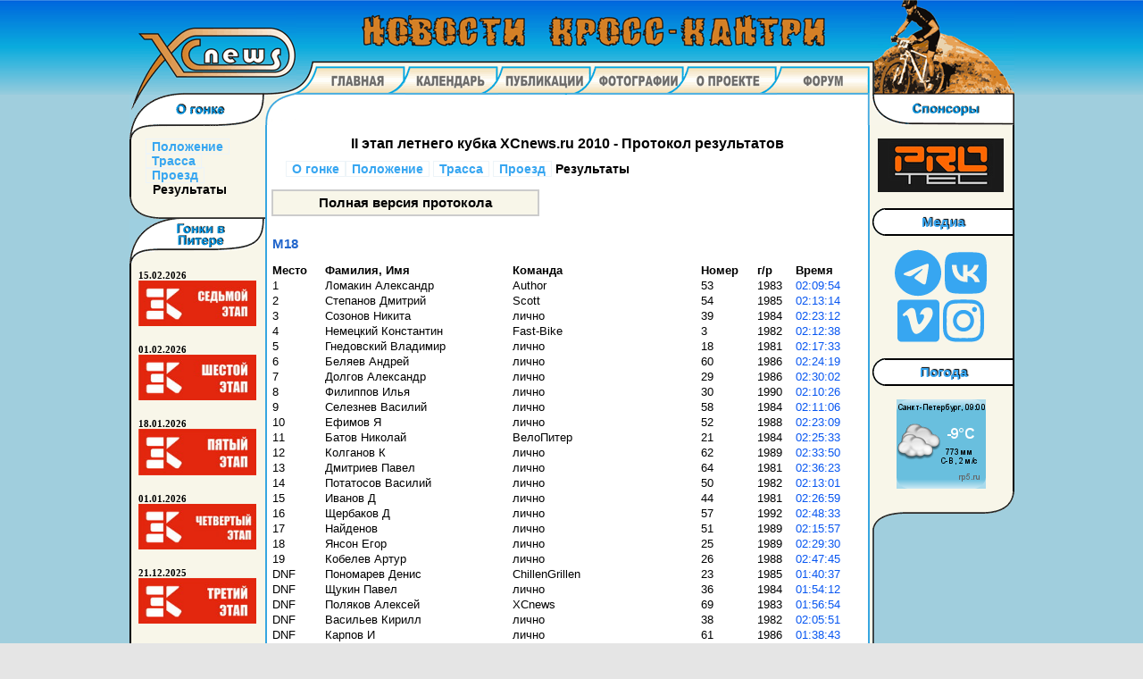

--- FILE ---
content_type: text/html
request_url: http://www.xcnews.ru/index.php?type=race/2010/07/04/&info=results
body_size: 5622
content:
<!DOCTYPE html>
<html lang="ru">
<head>
<link rel="stylesheet" type="text/css" href="http://www.xcnews.ru/xcnews.css">
<link rel="stylesheet" type="text/css" href="http://www.xcnews.ru/highslide/highslide.css" />
<!--[if lt IE 7]>
<link rel="stylesheet" type="text/css" href="http://www.xcnews.ru/highslide/highslide-ie6.css" />
<![endif]-->
<script src="http://www.xcnews.ru/highslide/highslide-with-html.js"></script>
<script src="http://www.xcnews.ru/highslide/highslide.config.js" charset="utf-8"></script>
<script defer src="http://www.xcnews.ru/js/brands.xcnews.js"></script>


<link rel="stylesheet" type="text/css" href="css/accordion.css" />
<script type="text/javascript" src="jq/jquery-1.4.3.min.js"></script>
<script type="text/javascript" src="jq/jquery.msAccordion.compressed.js"></script>
<style type="text/css">
.set{border-top:1px solid #37A6F1}
.set{border-bottom:1px solid #37A6F1}
div.title{width:150px; height:100px}
div.content{padding: 0px 8px 0px 8px; background-image: url('image_profile/default/slider-back.jpg');}
div.content a:link, div.content a:visited {color: #2266FF; font: verdana; font-weight: bold; text-decoration: none;}
div.content a:hover {font: verdana; font-weight: bold; text-decoration: none; color: #000000;}
div.content-nested{width:184px; height:100px;}
</style><style type="text/css">
#chart-container {
    width: 100%;
    height: auto;
}

.showgraph {
font: 10pt verdana, arial, helvetica, sans-serif;
padding: 0;
text-decoration: none;
color : #0756F1;
background-color: #FFFFFF;
cursor: pointer;
border: 0;
}

.showgraph:hover {
text-decoration: underline; 
color : #D48026;
}
</style>

<script src="jq/jquery.form.js"></script>
<script src="https://cdn.jsdelivr.net/npm/chart.js@3.5.1/dist/chart.min.js"></script>
<script src="js/results_graph.js"></script><title>XCnews - II этап летнего кубка XCnews.ru 2010 - Результаты</title>
<script defer src="http://www.xcnews.ru/js/fontawesome.min.js"></script>

<meta charset="windows-1251">
<meta name="Keywords" content="кросс-кантри, xcnews, велогонка, маунтинбайк, велоспорт, гонка, велосипед, соревнования, новости Санкт-Петербурга, новости России, мировое кросс-кантри, новости техники">
<meta name="Description" content="XCnews - II этап летнего кубка XCnews.ru 2010 - Протокол результатов" />

<meta name='yandex-verification' content='44d068ddb8c22728' />

<link href="/news/rss.php" rel="alternate" title="XCnews - Новости кросс-кантри" type="application/atom+xml" />


</head>
<body>

<!-- HEADER -->
<header>
<div class="headercontainer">
	<div class="logo">
		<a href="http://www.xcnews.ru/"><img src="http://www.xcnews.ru/image_profile/default/logo_top.png" alt="XCnews">	</div>
	<div class="headerlogo"><img src="http://www.xcnews.ru/image_profile/default/header.png" alt="НОВОСТИ КРОСС-КАНТРИ"></div>
	<div class="rider"><img src="http://www.xcnews.ru/image_profile/default/rider.png"></div>
	<nav class="navheader">
	<div class="navmain"><b><a href="http://www.xcnews.ru/"><img src="http://www.xcnews.ru/image_profile/default/main_p.gif" alt="Главная"></a></b></div><div class="navother"><b><a href="http://www.xcnews.ru/calendar/"><img src="http://www.xcnews.ru/image_profile/default/calend_p.gif" alt="Календарь"></a></b></div><div class="navother"><b><a href="http://www.xcnews.ru/index.php?type=public"><img src="http://www.xcnews.ru/image_profile/default/public_p.gif" alt="Публикации"></a></b></div><div class="navother"><b><a href="http://www.xcnews.ru/index.php?type=photo"><img src="http://www.xcnews.ru/image_profile/default/photo_p.gif" alt="Фотографии"></a></b></div><div class="navother"><b><a href="http://www.xcnews.ru/about/"><img src="http://www.xcnews.ru/image_profile/default/project_p.gif" alt="О проекте"></a></b></div><div class="navother"><b><a href="http://www.xcnews.ru/forum/"><img src="http://www.xcnews.ru/image_profile/default/forum_p.gif" alt="Форум"></a></b></div>	</nav>
</div>
</header>


<!-- COLUMNS and CONTENT -->
<div class="main">
	<div class="maincontainer">
		<div class="mainsection">
			<div>
				<div class="mainheaderleft">
				<img width="34" height="34" src="http://www.xcnews.ru/image_profile/default/corner_top_left.gif">
				</div>
				<div class="mainheaderright">
				<img width="8" height="100%" src="http://www.xcnews.ru/image_profile/default/spacer_right.gif">
				</div>
			</div>
			<section class="inner_border_small_padding" style="margin-top: 34px; width: 663px; display: table;">



	<div class="rollover">II этап летнего кубка XCnews.ru 2010
 - Протокол результатов<br /><br /></div><li class="race_menu"><a href="index.php?type=race/2010/07/04/">О гонке</a><a href="index.php?type=race/2010/07/04/&info=pol">Положение</a> <a href="index.php?type=race/2010/07/04/&info=trassa">Трасса</a> <a href="index.php?type=race/2010/07/04/&info=proezd">Проезд</a> <b> Результаты</b> </li><br /><div><form action="results.php" method="post" target="_blank"> 
	<input type="hidden" name="results_request" value="race/2010/07/04/results.html"> 
	<input type="submit" name="send" value="Полная версия протокола" class="submit-button"> 
	</form></div><br /><br /><table width="100%" border="0" cellPadding="1" cellSpacing="3"><tr><td border="0" colspan="6"><h2>М18</h2>
</td></tr><tr><td border="0"><b>Место</b></td><td><b>Фамилия, Имя</b></td><td><b>Команда</b></td><td><b>Номер</b></td><td><b>г/р</b></td><td><b>Время</b></td></tr><tr><td>1</td><td>Ломакин Александр</td><td>Author</td><td>53 </td><td>1983</td><td><div><form class="graphform" action="racers_time.php" method="post" target="_self"><input type="hidden" name="file" value="2010/07/04/results.html"><input type="hidden" name="racer" value="Ломакин Александр"><input type="submit" name="send" value="02:09:54" class="showgraph"></form></div></td></tr><tr><td>2</td><td>Степанов Дмитрий</td><td>Scott</td><td>54 </td><td>1985</td><td><div><form class="graphform" action="racers_time.php" method="post" target="_self"><input type="hidden" name="file" value="2010/07/04/results.html"><input type="hidden" name="racer" value="Степанов Дмитрий"><input type="submit" name="send" value="02:13:14" class="showgraph"></form></div></td></tr><tr><td>3</td><td>Созонов Никита</td><td>лично</td><td>39 </td><td>1984</td><td><div><form class="graphform" action="racers_time.php" method="post" target="_self"><input type="hidden" name="file" value="2010/07/04/results.html"><input type="hidden" name="racer" value="Созонов Никита"><input type="submit" name="send" value="02:23:12" class="showgraph"></form></div></td></tr><tr><td>4</td><td>Немецкий Константин</td><td>Fast-Bike</td><td>3 </td><td>1982</td><td><div><form class="graphform" action="racers_time.php" method="post" target="_self"><input type="hidden" name="file" value="2010/07/04/results.html"><input type="hidden" name="racer" value="Немецкий Константин"><input type="submit" name="send" value="02:12:38" class="showgraph"></form></div></td></tr><tr><td>5</td><td>Гнедовский Владимир</td><td>лично</td><td>18 </td><td>1981</td><td><div><form class="graphform" action="racers_time.php" method="post" target="_self"><input type="hidden" name="file" value="2010/07/04/results.html"><input type="hidden" name="racer" value="Гнедовский Владимир"><input type="submit" name="send" value="02:17:33" class="showgraph"></form></div></td></tr><tr><td>6</td><td>Беляев Андрей</td><td>лично</td><td>60 </td><td>1986</td><td><div><form class="graphform" action="racers_time.php" method="post" target="_self"><input type="hidden" name="file" value="2010/07/04/results.html"><input type="hidden" name="racer" value="Беляев Андрей"><input type="submit" name="send" value="02:24:19" class="showgraph"></form></div></td></tr><tr><td>7</td><td>Долгов Александр</td><td>лично</td><td>29 </td><td>1986</td><td><div><form class="graphform" action="racers_time.php" method="post" target="_self"><input type="hidden" name="file" value="2010/07/04/results.html"><input type="hidden" name="racer" value="Долгов Александр"><input type="submit" name="send" value="02:30:02" class="showgraph"></form></div></td></tr><tr><td>8</td><td>Филиппов Илья</td><td>лично</td><td>30 </td><td>1990</td><td><div><form class="graphform" action="racers_time.php" method="post" target="_self"><input type="hidden" name="file" value="2010/07/04/results.html"><input type="hidden" name="racer" value="Филиппов Илья"><input type="submit" name="send" value="02:10:26" class="showgraph"></form></div></td></tr><tr><td>9</td><td>Селезнев Василий</td><td>лично</td><td>58 </td><td>1984</td><td><div><form class="graphform" action="racers_time.php" method="post" target="_self"><input type="hidden" name="file" value="2010/07/04/results.html"><input type="hidden" name="racer" value="Селезнев Василий"><input type="submit" name="send" value="02:11:06" class="showgraph"></form></div></td></tr><tr><td>10</td><td>Ефимов Я</td><td>лично</td><td>52 </td><td>1988</td><td><div><form class="graphform" action="racers_time.php" method="post" target="_self"><input type="hidden" name="file" value="2010/07/04/results.html"><input type="hidden" name="racer" value="Ефимов Я"><input type="submit" name="send" value="02:23:09" class="showgraph"></form></div></td></tr><tr><td>11</td><td>Батов Николай</td><td>ВелоПитер</td><td>21 </td><td>1984</td><td><div><form class="graphform" action="racers_time.php" method="post" target="_self"><input type="hidden" name="file" value="2010/07/04/results.html"><input type="hidden" name="racer" value="Батов Николай"><input type="submit" name="send" value="02:25:33" class="showgraph"></form></div></td></tr><tr><td>12</td><td>Колганов К</td><td>лично</td><td>62 </td><td>1989</td><td><div><form class="graphform" action="racers_time.php" method="post" target="_self"><input type="hidden" name="file" value="2010/07/04/results.html"><input type="hidden" name="racer" value="Колганов К"><input type="submit" name="send" value="02:33:50" class="showgraph"></form></div></td></tr><tr><td>13</td><td>Дмитриев Павел</td><td>лично</td><td>64 </td><td>1981</td><td><div><form class="graphform" action="racers_time.php" method="post" target="_self"><input type="hidden" name="file" value="2010/07/04/results.html"><input type="hidden" name="racer" value="Дмитриев Павел"><input type="submit" name="send" value="02:36:23" class="showgraph"></form></div></td></tr><tr><td>14</td><td>Потатосов Василий</td><td>лично</td><td>50 </td><td>1982</td><td><div><form class="graphform" action="racers_time.php" method="post" target="_self"><input type="hidden" name="file" value="2010/07/04/results.html"><input type="hidden" name="racer" value="Потатосов Василий"><input type="submit" name="send" value="02:13:01" class="showgraph"></form></div></td></tr><tr><td>15</td><td>Иванов Д</td><td>лично</td><td>44 </td><td>1981</td><td><div><form class="graphform" action="racers_time.php" method="post" target="_self"><input type="hidden" name="file" value="2010/07/04/results.html"><input type="hidden" name="racer" value="Иванов Д"><input type="submit" name="send" value="02:26:59" class="showgraph"></form></div></td></tr><tr><td>16</td><td>Щербаков Д</td><td>лично</td><td>57 </td><td>1992</td><td><div><form class="graphform" action="racers_time.php" method="post" target="_self"><input type="hidden" name="file" value="2010/07/04/results.html"><input type="hidden" name="racer" value="Щербаков Д"><input type="submit" name="send" value="02:48:33" class="showgraph"></form></div></td></tr><tr><td>17</td><td>Найденов</td><td>лично</td><td>51 </td><td>1989</td><td><div><form class="graphform" action="racers_time.php" method="post" target="_self"><input type="hidden" name="file" value="2010/07/04/results.html"><input type="hidden" name="racer" value="Найденов"><input type="submit" name="send" value="02:15:57" class="showgraph"></form></div></td></tr><tr><td>18</td><td>Янсон Егор</td><td>лично</td><td>25 </td><td>1989</td><td><div><form class="graphform" action="racers_time.php" method="post" target="_self"><input type="hidden" name="file" value="2010/07/04/results.html"><input type="hidden" name="racer" value="Янсон Егор"><input type="submit" name="send" value="02:29:30" class="showgraph"></form></div></td></tr><tr><td>19</td><td>Кобелев Артур</td><td>лично</td><td>26 </td><td>1988</td><td><div><form class="graphform" action="racers_time.php" method="post" target="_self"><input type="hidden" name="file" value="2010/07/04/results.html"><input type="hidden" name="racer" value="Кобелев Артур"><input type="submit" name="send" value="02:47:45" class="showgraph"></form></div></td></tr><tr><td>DNF</td><td>Пономарев Денис</td><td>ChillenGrillen</td><td>23 </td><td>1985</td><td><div><form class="graphform" action="racers_time.php" method="post" target="_self"><input type="hidden" name="file" value="2010/07/04/results.html"><input type="hidden" name="racer" value="Пономарев Денис"><input type="submit" name="send" value="01:40:37" class="showgraph"></form></div></td></tr><tr><td>DNF</td><td>Щукин Павел</td><td>лично</td><td>36 </td><td>1984</td><td><div><form class="graphform" action="racers_time.php" method="post" target="_self"><input type="hidden" name="file" value="2010/07/04/results.html"><input type="hidden" name="racer" value="Щукин Павел"><input type="submit" name="send" value="01:54:12" class="showgraph"></form></div></td></tr><tr><td>DNF</td><td>Поляков Алексей</td><td>XCnews</td><td>69 </td><td>1983</td><td><div><form class="graphform" action="racers_time.php" method="post" target="_self"><input type="hidden" name="file" value="2010/07/04/results.html"><input type="hidden" name="racer" value="Поляков Алексей"><input type="submit" name="send" value="01:56:54" class="showgraph"></form></div></td></tr><tr><td>DNF</td><td>Васильев Кирилл</td><td>лично</td><td>38 </td><td>1982</td><td><div><form class="graphform" action="racers_time.php" method="post" target="_self"><input type="hidden" name="file" value="2010/07/04/results.html"><input type="hidden" name="racer" value="Васильев Кирилл"><input type="submit" name="send" value="02:05:51" class="showgraph"></form></div></td></tr><tr><td>DNF</td><td>Карпов И</td><td>лично</td><td>61 </td><td>1986</td><td><div><form class="graphform" action="racers_time.php" method="post" target="_self"><input type="hidden" name="file" value="2010/07/04/results.html"><input type="hidden" name="racer" value="Карпов И"><input type="submit" name="send" value="01:38:43" class="showgraph"></form></div></td></tr><tr><td>DNF</td><td>Бородин Сергей</td><td>лично</td><td>47 </td><td>1985</td><td><div><form class="graphform" action="racers_time.php" method="post" target="_self"><input type="hidden" name="file" value="2010/07/04/results.html"><input type="hidden" name="racer" value="Бородин Сергей"><input type="submit" name="send" value="01:51:00" class="showgraph"></form></div></td></tr><tr><td>DNF</td><td>Губочкин Андрей</td><td>лично</td><td>27 </td><td>1983</td><td><div><form class="graphform" action="racers_time.php" method="post" target="_self"><input type="hidden" name="file" value="2010/07/04/results.html"><input type="hidden" name="racer" value="Губочкин Андрей"><input type="submit" name="send" value="01:04:38" class="showgraph"></form></div></td></tr><tr><td>DNF</td><td>Башмаков П</td><td>SPR</td><td>56 </td><td>1982</td><td><div><form class="graphform" action="racers_time.php" method="post" target="_self"><input type="hidden" name="file" value="2010/07/04/results.html"><input type="hidden" name="racer" value="Башмаков П"><input type="submit" name="send" value="01:06:15" class="showgraph"></form></div></td></tr><tr><td>DNF</td><td>Балашов Павел</td><td>ЯRoller</td><td>24 </td><td>1983</td><td><div><form class="graphform" action="racers_time.php" method="post" target="_self"><input type="hidden" name="file" value="2010/07/04/results.html"><input type="hidden" name="racer" value="Балашов Павел"><input type="submit" name="send" value="01:35:24" class="showgraph"></form></div></td></tr><tr><td>DNF</td><td>Сторожеев Федор</td><td>лично</td><td>5 </td><td>1983</td><td><div><form class="graphform" action="racers_time.php" method="post" target="_self"><input type="hidden" name="file" value="2010/07/04/results.html"><input type="hidden" name="racer" value="Сторожеев Федор"><input type="submit" name="send" value="01:54:46" class="showgraph"></form></div></td></tr><tr><td>DNF</td><td>Филиппов Михаил</td><td>лично</td><td>28 </td><td>1986</td><td><div><form class="graphform" action="racers_time.php" method="post" target="_self"><input type="hidden" name="file" value="2010/07/04/results.html"><input type="hidden" name="racer" value="Филиппов Михаил"><input type="submit" name="send" value="00:56:48" class="showgraph"></form></div></td></tr><tr><td>DNF</td><td>Власов Антон</td><td>лично</td><td>42 </td><td>1985</td><td><div><form class="graphform" action="racers_time.php" method="post" target="_self"><input type="hidden" name="file" value="2010/07/04/results.html"><input type="hidden" name="racer" value="Власов Антон"><input type="submit" name="send" value="01:22:58" class="showgraph"></form></div></td></tr><tr><td>DNF</td><td>Пигичка Максим</td><td>лично</td><td>65 </td><td>1986</td><td><div><form class="graphform" action="racers_time.php" method="post" target="_self"><input type="hidden" name="file" value="2010/07/04/results.html"><input type="hidden" name="racer" value="Пигичка Максим"><input type="submit" name="send" value="01:23:10" class="showgraph"></form></div></td></tr><tr><td>DNF</td><td>Шмаков Е</td><td>лично</td><td>41 </td><td>1984</td><td><div><form class="graphform" action="racers_time.php" method="post" target="_self"><input type="hidden" name="file" value="2010/07/04/results.html"><input type="hidden" name="racer" value="Шмаков Е"><input type="submit" name="send" value="00:27:36" class="showgraph"></form></div></td></tr><tr><td>DNF</td><td>Мокану Александр</td><td>лично</td><td>4 </td><td>1984</td><td><div><form class="graphform" action="racers_time.php" method="post" target="_self"><input type="hidden" name="file" value="2010/07/04/results.html"><input type="hidden" name="racer" value="Мокану Александр"><input type="submit" name="send" value="01:12:40" class="showgraph"></form></div></td></tr><tr><td></td><td></td><td></td><td></td><td></td><td></td></tr><tr><td border="0" colspan="6"> <br /></td></tr><tr><td border="0" colspan="6"><h2>М30</h2>
</td></tr><tr><td border="0"><b>Место</b></td><td><b>Фамилия, Имя</b></td><td><b>Команда</b></td><td><b>Номер</b></td><td><b>г/р</b></td><td><b>Время</b></td></tr><tr><td>1</td><td>Галафеев Андрей</td><td>Велодрайв-BonanZanon</td><td>46 </td><td>1977</td><td><div><form class="graphform" action="racers_time.php" method="post" target="_self"><input type="hidden" name="file" value="2010/07/04/results.html"><input type="hidden" name="racer" value="Галафеев Андрей"><input type="submit" name="send" value="02:12:04" class="showgraph"></form></div></td></tr><tr><td>2</td><td>Лалин Григорий</td><td>Велодрайв-BonanZanon</td><td>34 </td><td>1965</td><td><div><form class="graphform" action="racers_time.php" method="post" target="_self"><input type="hidden" name="file" value="2010/07/04/results.html"><input type="hidden" name="racer" value="Лалин Григорий"><input type="submit" name="send" value="02:28:39" class="showgraph"></form></div></td></tr><tr><td>3</td><td>Родионов Дмитрий</td><td>лично</td><td>40 </td><td>1975</td><td><div><form class="graphform" action="racers_time.php" method="post" target="_self"><input type="hidden" name="file" value="2010/07/04/results.html"><input type="hidden" name="racer" value="Родионов Дмитрий"><input type="submit" name="send" value="02:12:50" class="showgraph"></form></div></td></tr><tr><td>4</td><td>Быстров Кирилл</td><td>лично</td><td>37 </td><td>1980</td><td><div><form class="graphform" action="racers_time.php" method="post" target="_self"><input type="hidden" name="file" value="2010/07/04/results.html"><input type="hidden" name="racer" value="Быстров Кирилл"><input type="submit" name="send" value="02:23:21" class="showgraph"></form></div></td></tr><tr><td>5</td><td>Чмелевский Эдуард</td><td>L-BIKE</td><td>35 </td><td>1974</td><td><div><form class="graphform" action="racers_time.php" method="post" target="_self"><input type="hidden" name="file" value="2010/07/04/results.html"><input type="hidden" name="racer" value="Чмелевский Эдуард"><input type="submit" name="send" value="02:23:51" class="showgraph"></form></div></td></tr><tr><td>6</td><td>Сумар Михаил</td><td>лично</td><td>16 </td><td>1976</td><td><div><form class="graphform" action="racers_time.php" method="post" target="_self"><input type="hidden" name="file" value="2010/07/04/results.html"><input type="hidden" name="racer" value="Сумар Михаил"><input type="submit" name="send" value="02:25:15" class="showgraph"></form></div></td></tr><tr><td>7</td><td>Поляков Виктор</td><td>ВНИПИЭТ</td><td>17 </td><td>1980</td><td><div><form class="graphform" action="racers_time.php" method="post" target="_self"><input type="hidden" name="file" value="2010/07/04/results.html"><input type="hidden" name="racer" value="Поляков Виктор"><input type="submit" name="send" value="02:28:52" class="showgraph"></form></div></td></tr><tr><td>8</td><td>Ковальногов Антон</td><td>лично</td><td>59 </td><td>1977</td><td><div><form class="graphform" action="racers_time.php" method="post" target="_self"><input type="hidden" name="file" value="2010/07/04/results.html"><input type="hidden" name="racer" value="Ковальногов Антон"><input type="submit" name="send" value="02:10:07" class="showgraph"></form></div></td></tr><tr><td>9</td><td>Одинцов Дмитрий</td><td>лично</td><td>55 </td><td>1970</td><td><div><form class="graphform" action="racers_time.php" method="post" target="_self"><input type="hidden" name="file" value="2010/07/04/results.html"><input type="hidden" name="racer" value="Одинцов Дмитрий"><input type="submit" name="send" value="02:11:43" class="showgraph"></form></div></td></tr><tr><td>10</td><td>Кавелин Алексей</td><td>Велодрайв-BonanZanon</td><td>1 </td><td>1972</td><td><div><form class="graphform" action="racers_time.php" method="post" target="_self"><input type="hidden" name="file" value="2010/07/04/results.html"><input type="hidden" name="racer" value="Кавелин Алексей"><input type="submit" name="send" value="02:22:42" class="showgraph"></form></div></td></tr><tr><td>11</td><td>Серов Антон</td><td>лично</td><td>14 </td><td>1980</td><td><div><form class="graphform" action="racers_time.php" method="post" target="_self"><input type="hidden" name="file" value="2010/07/04/results.html"><input type="hidden" name="racer" value="Серов Антон"><input type="submit" name="send" value="02:11:15" class="showgraph"></form></div></td></tr><tr><td>12</td><td>Зеликсон Михаил</td><td>ГЛОК</td><td>63 </td><td>1961</td><td><div><form class="graphform" action="racers_time.php" method="post" target="_self"><input type="hidden" name="file" value="2010/07/04/results.html"><input type="hidden" name="racer" value="Зеликсон Михаил"><input type="submit" name="send" value="02:13:35" class="showgraph"></form></div></td></tr><tr><td>13</td><td>Серов Алексей</td><td>лично</td><td>13 </td><td>1980</td><td><div><form class="graphform" action="racers_time.php" method="post" target="_self"><input type="hidden" name="file" value="2010/07/04/results.html"><input type="hidden" name="racer" value="Серов Алексей"><input type="submit" name="send" value="02:17:49" class="showgraph"></form></div></td></tr><tr><td>14</td><td>Заикин Иннокентий</td><td>лично</td><td>48 </td><td>1979</td><td><div><form class="graphform" action="racers_time.php" method="post" target="_self"><input type="hidden" name="file" value="2010/07/04/results.html"><input type="hidden" name="racer" value="Заикин Иннокентий"><input type="submit" name="send" value="02:18:39" class="showgraph"></form></div></td></tr><tr><td>15</td><td>Рекант Павел</td><td>лично</td><td>19 </td><td>1970</td><td><div><form class="graphform" action="racers_time.php" method="post" target="_self"><input type="hidden" name="file" value="2010/07/04/results.html"><input type="hidden" name="racer" value="Рекант Павел"><input type="submit" name="send" value="02:09:26" class="showgraph"></form></div></td></tr><tr><td>DNF</td><td>Павлов Алексей</td><td>лично</td><td>15 </td><td>1977</td><td><div><form class="graphform" action="racers_time.php" method="post" target="_self"><input type="hidden" name="file" value="2010/07/04/results.html"><input type="hidden" name="racer" value="Павлов Алексей"><input type="submit" name="send" value="01:24:05" class="showgraph"></form></div></td></tr><tr><td>DNF</td><td>Николаев Борис</td><td>Scott-Racing</td><td>6 </td><td>1970</td><td><div><form class="graphform" action="racers_time.php" method="post" target="_self"><input type="hidden" name="file" value="2010/07/04/results.html"><input type="hidden" name="racer" value="Николаев Борис"><input type="submit" name="send" value="00:42:42" class="showgraph"></form></div></td></tr><tr><td></td><td></td><td></td><td></td><td></td><td></td></tr><tr><td border="0" colspan="6"> <br /></td></tr><tr><td border="0" colspan="6"><h2>Ж</h2>
</td></tr><tr><td border="0"><b>Место</b></td><td><b>Фамилия, Имя</b></td><td><b>Команда</b></td><td><b>Номер</b></td><td><b>г/р</b></td><td><b>Время</b></td></tr><tr><td>1</td><td>Галафеева Александра</td><td>Велодрайв-BonanZanon</td><td>45 </td><td>1984</td><td><div><form class="graphform" action="racers_time.php" method="post" target="_self"><input type="hidden" name="file" value="2010/07/04/results.html"><input type="hidden" name="racer" value="Галафеева Александра"><input type="submit" name="send" value="01:13:48" class="showgraph"></form></div></td></tr><tr><td>2</td><td>Кобозева Екатерина</td><td>Балтийская Звезда</td><td>2 </td><td>1985</td><td><div><form class="graphform" action="racers_time.php" method="post" target="_self"><input type="hidden" name="file" value="2010/07/04/results.html"><input type="hidden" name="racer" value="Кобозева Екатерина"><input type="submit" name="send" value="01:16:24" class="showgraph"></form></div></td></tr><tr><td>3</td><td>Артемьева Екатерина</td><td>ChillenGrillen</td><td>22 </td><td>1988</td><td><div><form class="graphform" action="racers_time.php" method="post" target="_self"><input type="hidden" name="file" value="2010/07/04/results.html"><input type="hidden" name="racer" value="Артемьева Екатерина"><input type="submit" name="send" value="01:21:25" class="showgraph"></form></div></td></tr><tr><td>4</td><td>Лимонова Ольга</td><td>лично</td><td>33 </td><td>1984</td><td><div><form class="graphform" action="racers_time.php" method="post" target="_self"><input type="hidden" name="file" value="2010/07/04/results.html"><input type="hidden" name="racer" value="Лимонова Ольга"><input type="submit" name="send" value="01:35:19" class="showgraph"></form></div></td></tr><tr><td>5</td><td>Моложаева Юлия</td><td>лично</td><td>49 </td><td>1984</td><td><div><form class="graphform" action="racers_time.php" method="post" target="_self"><input type="hidden" name="file" value="2010/07/04/results.html"><input type="hidden" name="racer" value="Моложаева Юлия"><input type="submit" name="send" value="01:43:07" class="showgraph"></form></div></td></tr><tr><td></td><td></td><td></td><td></td><td></td><td></td></tr><tr><td border="0" colspan="6"> <br /></td></tr></table><div><form action="results.php" method="post" target="_blank"> 
	<input type="hidden" name="results_request" value="race/2010/07/04/results.html"> 
	<input type="submit" name="send" value="Полная версия протокола" class="submit-button"> 
	</form></div><br /><br /><br /><hr><b>Последние новости:</b><br /><br /><div class="accordionWrapper" id="accordion1"><div class="set">
<div class="title">
<img src="http://www.xcnews.ru/news/data/upimages/thumbs/xcnews-winter-cup-2025-2026-stage-7-poster.jpg" alt="Зимний Кубок XCnews 2025-2026 &#151; VII этап"  height="100"></div>
<div class="content">
<div class="content-nested">
<h1><a href="http://www.xcnews.ru/index.php?category=2">Новости Санкт-Петербурга:</a></h1><br />
<a href="http://www.xcnews.ru/index.php?id=700">Зимний Кубок XCnews 2025-2026 &#151; VII этап</a>
</div>
</div>
</div><div class="set">
<div class="title">
<img src="http://www.xcnews.ru/news/data/upimages/thumbs/xcnews-winter-cup-2025-2026-stage-5-poster.jpg" alt="Зимний Кубок XCnews 2025-2026 &#151; V&nbsp;этап"  height="100"></div>
<div class="content">
<div class="content-nested">
<h1><a href="http://www.xcnews.ru/index.php?category=2">Новости Санкт-Петербурга:</a></h1><br />
<a href="http://www.xcnews.ru/index.php?id=699">Зимний Кубок XCnews 2025-2026 &#151; V&nbsp;этап</a>
</div>
</div>
</div><div class="set">
<div class="title">
<img src="http://www.xcnews.ru/news/data/upimages/thumbs/xcnews-winter-cup-2025-2026-new-year-race-poster.jpg" alt="Зимний Кубок XCnews 2025-2026 &#151; IV этап &#151; Новогодняя гонка"  height="100"></div>
<div class="content">
<div class="content-nested">
<h1><a href="http://www.xcnews.ru/index.php?category=2">Новости Санкт-Петербурга:</a></h1><br />
<a href="http://www.xcnews.ru/index.php?id=698">Зимний Кубок XCnews 2025-2026 &#151; IV этап &#151; Новогодняя гонка</a>
</div>
</div>
</div></div><script language="javascript" type="text/javascript">$(document).ready(function() { $("#accordion1").msAccordion({autodelay:2}); } )</script>		
			</section>
		</div>


<!-- ASIDE LEFT -->
	<aside>
	<div class="aside_races">

	<a href="http://www.xcnews.ru/index.php?type=race/2010/07/04/"><b><img width="152" height="50" src="http://www.xcnews.ru/image_profile/default/race_header.gif" alt="О гонке"></b></a></div><div class="left_border races"><li class="race_menu"><a href="index.php?type=race/2010/07/04/&info=pol">Положение</a><br /><a href="index.php?type=race/2010/07/04/&info=trassa">Трасса</a><br /><a href="index.php?type=race/2010/07/04/&info=proezd">Проезд</a><br /><b>&nbsp Результаты</b><br /></li></div><div class="aside_race_bottom"><img width="152" height="25" src="http://www.xcnews.ru/image_profile/default/race_bottom.gif"></div><div class="aside_races"><a href="http://www.xcnews.ru/index.php?type=archive"><b><img width="152" height="50" src="http://www.xcnews.ru/image_profile/default/races_header_2.gif" alt="Гонки в Питере"></b></a></div><div class="left_border races"><nav class="race_date"><a href="/index.php?type=race/2026/02/15/">15.02.2026<br>
<img width="132" src="http://www.xcnews.ru/race/2026/02/15/logo.jpg" alt="Зимний Кубок XCnews 2025-2026 - VII этап
"></a><br>
<a href="/index.php?type=race/2026/02/01/">01.02.2026<br>
<img width="132" src="http://www.xcnews.ru/race/2026/02/01/logo.jpg" alt="Зимний Кубок XCnews 2025-2026 - VI этап
"></a><br>
<a href="/index.php?type=race/2026/01/18/">18.01.2026<br>
<img width="132" src="http://www.xcnews.ru/race/2026/01/18/logo.jpg" alt="Зимний Кубок XCnews 2025-2026 - V этап
"></a><br>
<a href="/index.php?type=race/2026/01/01/">01.01.2026<br>
<img width="132" src="http://www.xcnews.ru/race/2026/01/01/logo.jpg" alt="Зимний Кубок XCnews 2025-2026 - IV этап - Новогодняя гонка
"></a><br>
<a href="/index.php?type=race/2025/12/21/">21.12.2025<br>
<img width="132" src="http://www.xcnews.ru/race/2025/12/21/logo.jpg" alt="Зимний Кубок XCnews 2025-2026 - III этап
"></a><br>
<a href="/index.php?type=race/2025/12/07/">07.12.2025<br>
<img width="132" src="http://www.xcnews.ru/race/2025/12/07/logo.jpg" alt="Зимний Кубок XCnews 2025-2026 - II этап
"></a><br>
<a href="/index.php?type=race/2025/11/23/">23.11.2025<br>
<img width="132" src="http://www.xcnews.ru/race/2025/11/23/logo.jpg" alt="Зимний Кубок XCnews 2025-2026 - I этап
"></a><br>
<a href="/index.php?type=race/2025/11/15/">15.11.2025<br>
<img width="132" src="http://www.xcnews.ru/race/2025/11/15/logo.jpg" alt="Инокросс Vol 3
"></a><br>
<a href="http://www.xcnews.ru/index.php?type=archive">Архив гонок >></a></nav></div><img width="152" height="44" src="http://www.xcnews.ru/image_profile/default/races_bottom.gif">	
	</aside>
	

<!-- ASIDE RIGHT -->
<aside class="aside_right">
	<div class="aside_sponsors">
		<img width="162" height="34" src="http://www.xcnews.ru/image_profile/default/sponsors_header.gif" alt="Спонсоры">
	</div>
	  <div class="right_bar">
    <br />
	<div><a href="http://www.xcnews.ru/go.php?go=bahco-market.ru" target="_blank"><img width="141" height="60" src="http://www.xcnews.ru/image_profile/default/protec.png" alt="Компания ProTec"></a></div><br />	
		
		
	<div class="half_circle">
	<div class="tbr_border">Медиа</div></div>
	<br />
	
	<a href="https://t.me/s/xcnews" target="_blank"><span style="color: #37A6F1;"><i class="fa-brands fa-telegram fa-4x"></i></span></a>
	<a href="https://vk.com/xcnews" target="_blank"><span style="color: #37A6F1;"><i class="fa-brands fa-vk fa-4x"></i></span></a>
	<br />
	<a href="https://vimeo.com/xcnews/videos" target="_blank"><span style="color: #37A6F1;"><i class="fa-brands fa-vimeo fa-4x"></i></span></a>
	<a href="http://www.xcnews.ru/go.php?go=www.instagram.com/xcnews.ru/" target="_blank"><span style="color: #37A6F1;"><i class="fa-brands fa-instagram fa-4x"></i></span></a>
	<br /><br />
		
	<div class="half_circle">
	<div class="tbr_border">Погода</span></div></div>
	<br />
	<img border=0 width=100 height=100 src="https://rp5.ru/informer/100x100x2.php?f=17&id=7285&lang=ru&um=00000">
	
  </div>	<img width="162" height="42" src="http://www.xcnews.ru/image_profile/default/sponsors_bottom.gif"><br>
</aside>

	</div>
</div>


<!-- FOOTER -->
<footer class="main">
	<div class="footercontainer">
		<div class="footercenter">
			<div class="footerleft"></div>
			<div class="footerbottom"></div>
			<div class="footerright"></div>
		</div>
	</div>
	<div class="footer2container">
		<div class="footer2center">
		<!--4522bea7--><!--4522bea7-->		</div>
		<div class="copyright">
			idea: XCnews team &copy; 2008<br>design & programming: <span style="color: #f00f0f;">Zomb1e</span> &copy; 2008-2026		</div>
		<div class="footer2left">
		</div>
		<div class="footer2right">
			<noindex>
<!--LiveInternet counter--><script><!--
document.write("<a href='http://www.liveinternet.ru/click' "+
"target=_blank><img src='http://counter.yadro.ru/hit?t39.2;r"+
escape(document.referrer)+((typeof(screen)=="undefined")?"":
";s"+screen.width+"*"+screen.height+"*"+(screen.colorDepth?
screen.colorDepth:screen.pixelDepth))+";u"+escape(document.URL)+
";"+Math.random()+
"' alt='' title='LiveInternet' "+
"width='31' height='31'><\/a>")
//--></script><!--/LiveInternet-->

<!--Rating@Mail.ru counter-->
<a target="_top" href="http://top.mail.ru/jump?from=1650651">
<img src="http://df.c2.b9.a1.top.mail.ru/counter?id=1650651;t=57" 
height="31" width="88" alt="Рейтинг@Mail.ru"></a>
<!--// Rating@Mail.ru counter-->

<!-- vvv.ru counter-->
<a href="http://www.vvv.ru/cnt.php3?id=26200" target=_top><img
src="http://cnt.vvv.ru/cgi-bin/cnt?id=26200" width="88" height="31"
alt="Экстремальный портал VVV.RU"></a>
</noindex>		</div>
	</div>
</footer>


</body>
</html>


--- FILE ---
content_type: application/javascript
request_url: http://www.xcnews.ru/js/results_graph.js
body_size: 1901
content:
//============================================================================
// Script name	:	results_graph.js
// Description	:	performs adding and deleting chart.js container into results table and graph plotting
// Usage example:	<td><div><form class="graphform" action="racers_time.php" method="post" target="_self"> 
//					<input type="hidden" name="date" value='2021/09/19'> 
//					<input type="hidden" name="racer" value='Семенов Александр'> 
//					<input type="submit" name="send" value="01:38:43,4" class="showgraph"> 
//					</form></div></td>
// Author		:	Zomb1e (c) 2021
//============================================================================

function formatTime(secs)
{
    var hours = Math.floor(secs / (60 * 60));
    var divisor_for_minutes = secs % (60 * 60);
    var minutes = Math.floor(divisor_for_minutes / 60);
	if (minutes < 10) {
		minutes = '0' + minutes;
	}
    return hours + ":" + minutes;
}

$(function(){
	$(".graphform").submit(function( event ) {
		event.preventDefault();
		if ($(this).closest("tr").next("#hidegrapf").length == 0) {
			$("#hidegrapf").remove();
			$(this).closest("tr").after("<tr id='hidegrapf'><td colspan='6'><div id='chart-container'><canvas id='graphCanvas'></canvas></div></td></tr>");
			//showGraph();
			$(this).ajaxSubmit(function (data) {
			//console.table(data);
            var lap = [];
            var leader_time = [];
			var racer_time = [];
			var leader_label = [];
			var racer_label = [];
            var leader_lap_time = [];
			var racer_lap_time = [];
			var leader_lap_label = [];
			var racer_lap_label = [];
            //var obj = jQuery.parseJSON(data);
			var obj = data;
			//console.log(obj);

            for (var i in obj) {
				lap.push(obj[i].lap);
				leader_time.push(obj[i].leader_time);
				racer_time.push(obj[i].racer_time);
				leader_label.push(obj[i].leader_label);
				racer_label.push(obj[i].racer_label);
				leader_lap_time.push(obj[i].leader_lap_time);
				racer_lap_time.push(obj[i].racer_lap_time);
				leader_lap_label.push(obj[i].leader_lap_label);
				racer_lap_label.push(obj[i].racer_lap_label);
            }

            var chartdata = {
                labels: lap,
                datasets: [
				    {
                        label: data[0].racer_name,
                        backgroundColor: '#49e2ff',
                        borderColor: '#46d5f1',
                        //hoverBackgroundColor: '#CCCCCC',
                        //hoverBorderColor: '#666666',
						//pointBorderColor: '#46d5f1'
						borderWidth: 3,
						//hitRadius: 50,
						pointRadius: 1,
						hoverRadius: 4,
						stepped: 'after',
                        data: racer_time,
						yAxisID: 'y',
						tooltip: {
							callbacks: {
								label: function(context) {
									//console.log(context.dataset);
									var label = context.dataset.label || '';
									if (label) {
										label += ': ';
									}
									if (context.parsed.y !== null) {
										label += racer_label[context.parsed.x];
									}
								return label;
								}
								
							}
						}
                    },
                    {
                        label: '',
                        backgroundColor: '#49e2ff',
                        borderColor: '#46d5f1',
                        //hoverBackgroundColor: '#CCCCCC',
                        //hoverBorderColor: '#666666',
						//pointBorderColor: '#46d5f1'
						borderDash: [8, 5],
						borderWidth: 3,
						//hitRadius: 50,
						pointRadius: 1,
						hoverRadius: 1,
						stepped: 'after',
                        data: racer_lap_time,
						yAxisID: 'y_lap',
						tooltip: {
							callbacks: {
								label: function(context) {
									var label = 'Время круга: ';
									if (context.parsed.y !== null) {
										label += racer_lap_label[context.parsed.x];
									}
								return label;
								},
								labelColor: function(context) {
									return {
										backgroundColor: 'transparent',
										borderColor: '#46d5f1',
										borderWidth: 3,
										borderDash: [8, 5],
									};
								},
							}
						}
                    },
                    {
                        label: data[0].leader_name + ' (лидер)',
                        backgroundColor: '#aae21f',
                        borderColor: '#aad511',
						//hoverBackgroundColor: '#CCCCCC',
						//hoverBorderColor: '#aad511',
						//pointBorderColor: '#aad511'
						borderWidth: 3,
						//hitRadius: 50,
						pointRadius: 1,
						hoverRadius: 4,
						stepped: 'after',
                        data: leader_time,
						yAxisID: 'y',
						tooltip: {
							callbacks: {
								label: function(context) {
									//console.log(context.dataset);
									var label = context.dataset.label || '';
									if (label) {
										label += ': ';
									}
									if (context.parsed.y !== null) {
										label += leader_label[context.parsed.x];
									}
								return label;
								}
								
							}
						}
                    },
                    {
                        label: '',
						backgroundColor: '#aae21f',
						borderColor: '#aad511',
						//hoverBackgroundColor: '#CCCCCC',
						//hoverBorderColor: '#aad511',
						//pointBorderColor: '#aad511'
						borderDash: [8, 5],
						borderWidth: 3,
						//hitRadius: 50,
						pointRadius: 1,
						hoverRadius: 1,
						stepped: 'after',
                        data: leader_lap_time,
						yAxisID: 'y_lap',
						tooltip: {
							callbacks: {
								label: function(context) {
									var label = 'Время круга: ';
									if (context.parsed.y !== null) {
										label += leader_lap_label[context.parsed.x];
									}
								return label;
								},
								labelColor: function(context) {
									return {
										backgroundColor: 'transparent',
										borderColor: '#aad511',
										borderWidth: 3,
										borderDash: [8, 5],
									};
								},
							}
						}
                    }
                ]
            };

            var graphTarget = $("#graphCanvas");

			const tooltip_title = (tooltipItems) => {
				var title;
				tooltipItems.forEach(function(tooltipItem) {
					if (tooltipItem.parsed.x == 0) {
						title = 'Старт';
					}
					else {
						title = 'Круг ' + tooltipItem.parsed.x;
					}
				});
			return title;
			};
			
            var barGraph = new Chart(graphTarget, {
                type: 'line',
                data: chartdata,			
				options: {
					responsive: true,
					interaction: {
						mode: 'index',
						intersect: false
					},
					scales: {
					x: {
						display: true,
						title: {
							display: true,
							text: 'Круги'
						}
					},
					y: {
						display: true,
						position: 'left',
						ticks: {
							beginAtZero: true,
							stepSize: 300,
							callback: function(label, index, labels) {
								return formatTime(label);
							}
						},
						title: {
							display: true,
							text: 'Время'
						}
					},
					y_lap: {
						display: true,
						position: 'right',
				        grid: {
							drawOnChartArea: false, // only want the grid lines for one axis to show up
						},
						ticks: {
							beginAtZero: true,
							stepSize: 300,
							callback: function(label, index, labels) {
								return formatTime(label);
							}
						},
						title: {
							display: true,
							text: 'Время по кругам'
						}
					}
					},
					
					plugins: {
						tooltip: {
							boxWidth: 37,
							boxHeight: 0,
							callbacks: {
								title: tooltip_title,
							}
						},
						legend: {
							labels: {
								boxWidth: 62,
								boxHeight: 0,
							},
						}
					}
				},
            });

			});
		}
		else {
			$("#hidegrapf").remove();
		}
//		return false; // no need when event.preventDefault() used
	});
});